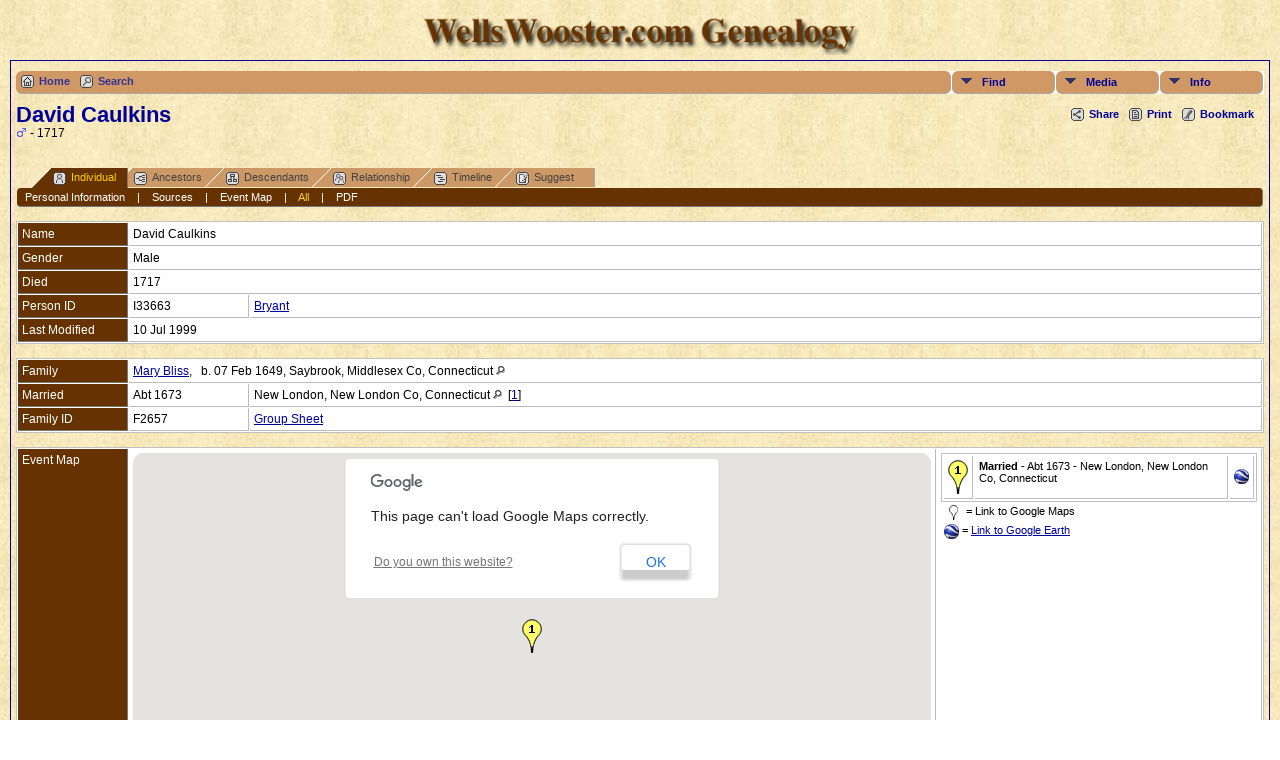

--- FILE ---
content_type: text/css
request_url: http://tree.wellswooster.com/css/tngtabs1.css?v=9.2.2
body_size: 581
content:
#a0 { left: 10px;}
#a1 { left: -15px;}
#a2 { left: -40px;}
#a3 { left: -65px;}
#a4 { left: -90px;}
#a5 { left: -115px;}
#a6 { left: -140px;}

/*main method*/
ul#tngnav {
	margin:0 0px 0px;
	padding: 0 0 0 0px;
	list-style: none;
	border: none;
} 

#tngnav li {
	display: block;
	margin: 0;
	padding: 0;
	float:left;
}
#tngnav a#a0 { left: 10px;}
#tngnav a#a1 { left: -15px;}
#tngnav a#a2 { left: -40px;}
#tngnav a#a3 { left: -65px;}
#tngnav a#a4 { left: -90px;}
#tngnav a#a5 { left: -115px;}
#tngnav a#a6 { left: -140px;}

/*inactive tab*/
#tngnav a {
	display:block;
	color:#444;
	text-decoration:none;
	background: url(../img/tngtab.png) no-repeat;
	margin:0;
	padding: 0.3em 1.9em 0.3em 26px;
	border-right: 1px solid #aaa;
	position: relative;
	font: 11px arial, helvetica, sans-serif;
}

/*active tab*/	
#tngnav a:hover {
	background: url(../img/tngtabactive.png) no-repeat;
	color:#FFFFFF;
}

/*active tab*/
#tngnav a.here {
	position:relative;
	z-index:10;
	background: url(../img/tngtabactive.png) no-repeat;
	color:#FFCC00;
	border-right: 1px solid #777;
	padding: 0.3em 1em 0.4em 26px;
	margin: 0 4px 0 0;
}

/*everything below this point is to keep older browsers happy*/
#tabs div {
	position: relative;
	float:left;
	height: 21px;
}

#tabs .divhere {
	z-index:10;
	margin: 0 4px 0 0;
}

/*inactive tab*/
#tabs a {
	background: url(../img/tngtab.png) no-repeat;
	color:#444;
	padding: 0.3em 1.9em .6em 26px;
	font: 11px arial, helvetica, sans-serif;
	text-decoration: none;
	border-right: 1px solid #aaa;
}

/*active tab*/
#tabs a:hover {
	background: url(../img/tngtabactive.png) no-repeat;
	color:#FFFFFF;
}

/*active tab*/
#tabs a.here {
	background: url(../img/tngtabactive.png) no-repeat;
	color:#FFCC00;
	padding: 0.3em 1.0em .6em 26px;
}
